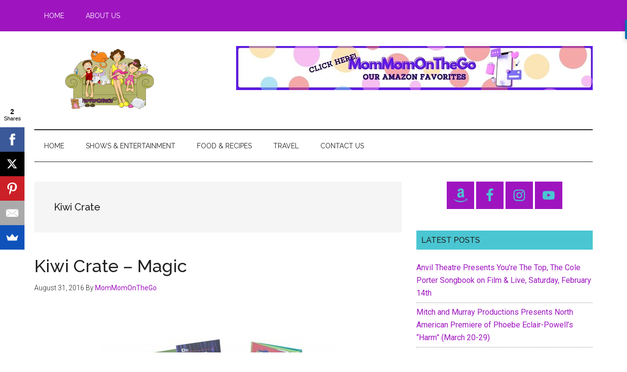

--- FILE ---
content_type: text/html; charset=UTF-8
request_url: https://mommomonthego.com/tag/kiwi-crate/
body_size: 65242
content:
<!DOCTYPE html>
<html dir="ltr" lang="en-US" prefix="og: https://ogp.me/ns#">
<head >
<meta charset="UTF-8" />
<meta name="viewport" content="width=device-width, initial-scale=1" />
<title>Kiwi Crate | MomMomOnTheGo</title>

		<!-- All in One SEO 4.9.3 - aioseo.com -->
	<meta name="robots" content="max-image-preview:large" />
	<meta name="keywords" content="kiwi crate,magic,craft subscription box,review" />
	<link rel="canonical" href="https://mommomonthego.com/tag/kiwi-crate/" />
	<meta name="generator" content="All in One SEO (AIOSEO) 4.9.3" />
		<script type="application/ld+json" class="aioseo-schema">
			{"@context":"https:\/\/schema.org","@graph":[{"@type":"BreadcrumbList","@id":"https:\/\/mommomonthego.com\/tag\/kiwi-crate\/#breadcrumblist","itemListElement":[{"@type":"ListItem","@id":"https:\/\/mommomonthego.com#listItem","position":1,"name":"Home","item":"https:\/\/mommomonthego.com","nextItem":{"@type":"ListItem","@id":"https:\/\/mommomonthego.com\/tag\/kiwi-crate\/#listItem","name":"Kiwi Crate"}},{"@type":"ListItem","@id":"https:\/\/mommomonthego.com\/tag\/kiwi-crate\/#listItem","position":2,"name":"Kiwi Crate","previousItem":{"@type":"ListItem","@id":"https:\/\/mommomonthego.com#listItem","name":"Home"}}]},{"@type":"CollectionPage","@id":"https:\/\/mommomonthego.com\/tag\/kiwi-crate\/#collectionpage","url":"https:\/\/mommomonthego.com\/tag\/kiwi-crate\/","name":"Kiwi Crate | MomMomOnTheGo","inLanguage":"en-US","isPartOf":{"@id":"https:\/\/mommomonthego.com\/#website"},"breadcrumb":{"@id":"https:\/\/mommomonthego.com\/tag\/kiwi-crate\/#breadcrumblist"}},{"@type":"Organization","@id":"https:\/\/mommomonthego.com\/#organization","name":"MomMomOnTheGo","description":"Family, Parenting, Food, Travel, Reviews, Life","url":"https:\/\/mommomonthego.com\/","logo":{"@type":"ImageObject","url":"https:\/\/mommomonthego.com\/wp-content\/uploads\/2019\/07\/mommomonthego-blog-2.jpg","@id":"https:\/\/mommomonthego.com\/tag\/kiwi-crate\/#organizationLogo","width":1600,"height":1050,"caption":"momomonthego blog"},"image":{"@id":"https:\/\/mommomonthego.com\/tag\/kiwi-crate\/#organizationLogo"},"sameAs":["https:\/\/www.facebook.com\/MomMomOnTheGo\/","https:\/\/twitter.com\/mommomonthego","https:\/\/instagram.com\/mommomonthego","https:\/\/pinterest.com\/mommomonthego\/","https:\/\/www.youtube.com\/user\/MomMomOnTheGo"]},{"@type":"WebSite","@id":"https:\/\/mommomonthego.com\/#website","url":"https:\/\/mommomonthego.com\/","name":"MomMomOnTheGo.com","description":"Family, Parenting, Food, Travel, Reviews, Life","inLanguage":"en-US","publisher":{"@id":"https:\/\/mommomonthego.com\/#organization"}}]}
		</script>
		<!-- All in One SEO -->


            <script data-no-defer="1" data-ezscrex="false" data-cfasync="false" data-pagespeed-no-defer data-cookieconsent="ignore">
                var ctPublicFunctions = {"_ajax_nonce":"e18ca916ae","_rest_nonce":"6bf13c741a","_ajax_url":"\/wp-admin\/admin-ajax.php","_rest_url":"https:\/\/mommomonthego.com\/wp-json\/","data__cookies_type":"none","data__ajax_type":"admin_ajax","data__bot_detector_enabled":0,"data__frontend_data_log_enabled":1,"cookiePrefix":"","wprocket_detected":false,"host_url":"mommomonthego.com","text__ee_click_to_select":"Click to select the whole data","text__ee_original_email":"The complete one is","text__ee_got_it":"Got it","text__ee_blocked":"Blocked","text__ee_cannot_connect":"Cannot connect","text__ee_cannot_decode":"Can not decode email. Unknown reason","text__ee_email_decoder":"CleanTalk email decoder","text__ee_wait_for_decoding":"The magic is on the way!","text__ee_decoding_process":"Please wait a few seconds while we decode the contact data."}
            </script>
        
            <script data-no-defer="1" data-ezscrex="false" data-cfasync="false" data-pagespeed-no-defer data-cookieconsent="ignore">
                var ctPublic = {"_ajax_nonce":"e18ca916ae","settings__forms__check_internal":"0","settings__forms__check_external":"0","settings__forms__force_protection":0,"settings__forms__search_test":"1","settings__forms__wc_add_to_cart":"0","settings__data__bot_detector_enabled":0,"settings__sfw__anti_crawler":0,"blog_home":"https:\/\/mommomonthego.com\/","pixel__setting":"0","pixel__enabled":false,"pixel__url":null,"data__email_check_before_post":"1","data__email_check_exist_post":0,"data__cookies_type":"none","data__key_is_ok":true,"data__visible_fields_required":true,"wl_brandname":"Anti-Spam by CleanTalk","wl_brandname_short":"CleanTalk","ct_checkjs_key":1302511581,"emailEncoderPassKey":"d441fb90336958a2352f8727ad319b83","bot_detector_forms_excluded":"W10=","advancedCacheExists":false,"varnishCacheExists":false,"wc_ajax_add_to_cart":false}
            </script>
        <link rel='dns-prefetch' href='//fonts.googleapis.com' />
<link rel="alternate" type="application/rss+xml" title="MomMomOnTheGo &raquo; Feed" href="https://mommomonthego.com/feed/" />
<link rel="alternate" type="application/rss+xml" title="MomMomOnTheGo &raquo; Comments Feed" href="https://mommomonthego.com/comments/feed/" />
<link rel="alternate" type="application/rss+xml" title="MomMomOnTheGo &raquo; Kiwi Crate Tag Feed" href="https://mommomonthego.com/tag/kiwi-crate/feed/" />
		<!-- This site uses the Google Analytics by MonsterInsights plugin v9.11.1 - Using Analytics tracking - https://www.monsterinsights.com/ -->
							<script src="//www.googletagmanager.com/gtag/js?id=G-21ERHS2Z2W"  data-cfasync="false" data-wpfc-render="false" async></script>
			<script data-cfasync="false" data-wpfc-render="false">
				var mi_version = '9.11.1';
				var mi_track_user = true;
				var mi_no_track_reason = '';
								var MonsterInsightsDefaultLocations = {"page_location":"https:\/\/mommomonthego.com\/tag\/kiwi-crate\/"};
								if ( typeof MonsterInsightsPrivacyGuardFilter === 'function' ) {
					var MonsterInsightsLocations = (typeof MonsterInsightsExcludeQuery === 'object') ? MonsterInsightsPrivacyGuardFilter( MonsterInsightsExcludeQuery ) : MonsterInsightsPrivacyGuardFilter( MonsterInsightsDefaultLocations );
				} else {
					var MonsterInsightsLocations = (typeof MonsterInsightsExcludeQuery === 'object') ? MonsterInsightsExcludeQuery : MonsterInsightsDefaultLocations;
				}

								var disableStrs = [
										'ga-disable-G-21ERHS2Z2W',
									];

				/* Function to detect opted out users */
				function __gtagTrackerIsOptedOut() {
					for (var index = 0; index < disableStrs.length; index++) {
						if (document.cookie.indexOf(disableStrs[index] + '=true') > -1) {
							return true;
						}
					}

					return false;
				}

				/* Disable tracking if the opt-out cookie exists. */
				if (__gtagTrackerIsOptedOut()) {
					for (var index = 0; index < disableStrs.length; index++) {
						window[disableStrs[index]] = true;
					}
				}

				/* Opt-out function */
				function __gtagTrackerOptout() {
					for (var index = 0; index < disableStrs.length; index++) {
						document.cookie = disableStrs[index] + '=true; expires=Thu, 31 Dec 2099 23:59:59 UTC; path=/';
						window[disableStrs[index]] = true;
					}
				}

				if ('undefined' === typeof gaOptout) {
					function gaOptout() {
						__gtagTrackerOptout();
					}
				}
								window.dataLayer = window.dataLayer || [];

				window.MonsterInsightsDualTracker = {
					helpers: {},
					trackers: {},
				};
				if (mi_track_user) {
					function __gtagDataLayer() {
						dataLayer.push(arguments);
					}

					function __gtagTracker(type, name, parameters) {
						if (!parameters) {
							parameters = {};
						}

						if (parameters.send_to) {
							__gtagDataLayer.apply(null, arguments);
							return;
						}

						if (type === 'event') {
														parameters.send_to = monsterinsights_frontend.v4_id;
							var hookName = name;
							if (typeof parameters['event_category'] !== 'undefined') {
								hookName = parameters['event_category'] + ':' + name;
							}

							if (typeof MonsterInsightsDualTracker.trackers[hookName] !== 'undefined') {
								MonsterInsightsDualTracker.trackers[hookName](parameters);
							} else {
								__gtagDataLayer('event', name, parameters);
							}
							
						} else {
							__gtagDataLayer.apply(null, arguments);
						}
					}

					__gtagTracker('js', new Date());
					__gtagTracker('set', {
						'developer_id.dZGIzZG': true,
											});
					if ( MonsterInsightsLocations.page_location ) {
						__gtagTracker('set', MonsterInsightsLocations);
					}
										__gtagTracker('config', 'G-21ERHS2Z2W', {"forceSSL":"true"} );
										window.gtag = __gtagTracker;										(function () {
						/* https://developers.google.com/analytics/devguides/collection/analyticsjs/ */
						/* ga and __gaTracker compatibility shim. */
						var noopfn = function () {
							return null;
						};
						var newtracker = function () {
							return new Tracker();
						};
						var Tracker = function () {
							return null;
						};
						var p = Tracker.prototype;
						p.get = noopfn;
						p.set = noopfn;
						p.send = function () {
							var args = Array.prototype.slice.call(arguments);
							args.unshift('send');
							__gaTracker.apply(null, args);
						};
						var __gaTracker = function () {
							var len = arguments.length;
							if (len === 0) {
								return;
							}
							var f = arguments[len - 1];
							if (typeof f !== 'object' || f === null || typeof f.hitCallback !== 'function') {
								if ('send' === arguments[0]) {
									var hitConverted, hitObject = false, action;
									if ('event' === arguments[1]) {
										if ('undefined' !== typeof arguments[3]) {
											hitObject = {
												'eventAction': arguments[3],
												'eventCategory': arguments[2],
												'eventLabel': arguments[4],
												'value': arguments[5] ? arguments[5] : 1,
											}
										}
									}
									if ('pageview' === arguments[1]) {
										if ('undefined' !== typeof arguments[2]) {
											hitObject = {
												'eventAction': 'page_view',
												'page_path': arguments[2],
											}
										}
									}
									if (typeof arguments[2] === 'object') {
										hitObject = arguments[2];
									}
									if (typeof arguments[5] === 'object') {
										Object.assign(hitObject, arguments[5]);
									}
									if ('undefined' !== typeof arguments[1].hitType) {
										hitObject = arguments[1];
										if ('pageview' === hitObject.hitType) {
											hitObject.eventAction = 'page_view';
										}
									}
									if (hitObject) {
										action = 'timing' === arguments[1].hitType ? 'timing_complete' : hitObject.eventAction;
										hitConverted = mapArgs(hitObject);
										__gtagTracker('event', action, hitConverted);
									}
								}
								return;
							}

							function mapArgs(args) {
								var arg, hit = {};
								var gaMap = {
									'eventCategory': 'event_category',
									'eventAction': 'event_action',
									'eventLabel': 'event_label',
									'eventValue': 'event_value',
									'nonInteraction': 'non_interaction',
									'timingCategory': 'event_category',
									'timingVar': 'name',
									'timingValue': 'value',
									'timingLabel': 'event_label',
									'page': 'page_path',
									'location': 'page_location',
									'title': 'page_title',
									'referrer' : 'page_referrer',
								};
								for (arg in args) {
																		if (!(!args.hasOwnProperty(arg) || !gaMap.hasOwnProperty(arg))) {
										hit[gaMap[arg]] = args[arg];
									} else {
										hit[arg] = args[arg];
									}
								}
								return hit;
							}

							try {
								f.hitCallback();
							} catch (ex) {
							}
						};
						__gaTracker.create = newtracker;
						__gaTracker.getByName = newtracker;
						__gaTracker.getAll = function () {
							return [];
						};
						__gaTracker.remove = noopfn;
						__gaTracker.loaded = true;
						window['__gaTracker'] = __gaTracker;
					})();
									} else {
										console.log("");
					(function () {
						function __gtagTracker() {
							return null;
						}

						window['__gtagTracker'] = __gtagTracker;
						window['gtag'] = __gtagTracker;
					})();
									}
			</script>
							<!-- / Google Analytics by MonsterInsights -->
		<style id='wp-img-auto-sizes-contain-inline-css'>
img:is([sizes=auto i],[sizes^="auto," i]){contain-intrinsic-size:3000px 1500px}
/*# sourceURL=wp-img-auto-sizes-contain-inline-css */
</style>
<link rel='stylesheet' id='genesis-blocks-style-css-css' href='https://mommomonthego.com/wp-content/plugins/genesis-blocks/dist/style-blocks.build.css?ver=1765229886' media='all' />
<link rel='stylesheet' id='magazine-pro-css' href='https://mommomonthego.com/wp-content/themes/magazine-pro/style.css?ver=3.7.2' media='all' />
<style id='magazine-pro-inline-css'>


		button:focus,
		button:hover,
		input[type="button"]:focus,
		input[type="button"]:hover,
		input[type="reset"]:focus,
		input[type="reset"]:hover,
		input[type="submit"]:focus,
		input[type="submit"]:hover,
		.archive-pagination li a:focus,
		.archive-pagination li a:hover,
		.archive-pagination li.active a,
		.button:focus,
		.button:hover,
		.entry-content .button:focus,
		.entry-content .button:hover,
		.sidebar .tagcloud a:focus,
		.sidebar .tagcloud a:hover,
		.sidebar .widget a.button:focus,
		.sidebar .widget a.button:hover,
		.site-container div.wpforms-container-full .wpforms-form input[type="submit"]:focus,
		.site-container div.wpforms-container-full .wpforms-form input[type="submit"]:hover,
		.site-container div.wpforms-container-full .wpforms-form button[type="submit"]:focus,
		.site-container div.wpforms-container-full .wpforms-form button[type="submit"]:hover,
		.widget-area .enews-widget input[type="submit"] {
			background-color: #4ac6d2;
			color: #222222;
		}

		

		a,
		.entry-title a:focus,
		.entry-title a:hover,
		.nav-secondary .genesis-nav-menu a:focus,
		.nav-secondary .genesis-nav-menu a:hover,
		.nav-secondary .genesis-nav-menu .current-menu-item > a,
		.nav-secondary .genesis-nav-menu .sub-menu .current-menu-item > a:focus,
		.nav-secondary .genesis-nav-menu .sub-menu .current-menu-item > a:hover {
			color: #9e15bf;
		}
		
		.custom-logo-link,
		.wp-custom-logo .title-area {
			max-width: 380px;
		}

		.wp-custom-logo .header-widget-area {
			max-width: calc(99% - 380px);
		}
		
/*# sourceURL=magazine-pro-inline-css */
</style>
<style id='wp-emoji-styles-inline-css'>

	img.wp-smiley, img.emoji {
		display: inline !important;
		border: none !important;
		box-shadow: none !important;
		height: 1em !important;
		width: 1em !important;
		margin: 0 0.07em !important;
		vertical-align: -0.1em !important;
		background: none !important;
		padding: 0 !important;
	}
/*# sourceURL=wp-emoji-styles-inline-css */
</style>
<style id='wp-block-library-inline-css'>
:root{--wp-block-synced-color:#7a00df;--wp-block-synced-color--rgb:122,0,223;--wp-bound-block-color:var(--wp-block-synced-color);--wp-editor-canvas-background:#ddd;--wp-admin-theme-color:#007cba;--wp-admin-theme-color--rgb:0,124,186;--wp-admin-theme-color-darker-10:#006ba1;--wp-admin-theme-color-darker-10--rgb:0,107,160.5;--wp-admin-theme-color-darker-20:#005a87;--wp-admin-theme-color-darker-20--rgb:0,90,135;--wp-admin-border-width-focus:2px}@media (min-resolution:192dpi){:root{--wp-admin-border-width-focus:1.5px}}.wp-element-button{cursor:pointer}:root .has-very-light-gray-background-color{background-color:#eee}:root .has-very-dark-gray-background-color{background-color:#313131}:root .has-very-light-gray-color{color:#eee}:root .has-very-dark-gray-color{color:#313131}:root .has-vivid-green-cyan-to-vivid-cyan-blue-gradient-background{background:linear-gradient(135deg,#00d084,#0693e3)}:root .has-purple-crush-gradient-background{background:linear-gradient(135deg,#34e2e4,#4721fb 50%,#ab1dfe)}:root .has-hazy-dawn-gradient-background{background:linear-gradient(135deg,#faaca8,#dad0ec)}:root .has-subdued-olive-gradient-background{background:linear-gradient(135deg,#fafae1,#67a671)}:root .has-atomic-cream-gradient-background{background:linear-gradient(135deg,#fdd79a,#004a59)}:root .has-nightshade-gradient-background{background:linear-gradient(135deg,#330968,#31cdcf)}:root .has-midnight-gradient-background{background:linear-gradient(135deg,#020381,#2874fc)}:root{--wp--preset--font-size--normal:16px;--wp--preset--font-size--huge:42px}.has-regular-font-size{font-size:1em}.has-larger-font-size{font-size:2.625em}.has-normal-font-size{font-size:var(--wp--preset--font-size--normal)}.has-huge-font-size{font-size:var(--wp--preset--font-size--huge)}.has-text-align-center{text-align:center}.has-text-align-left{text-align:left}.has-text-align-right{text-align:right}.has-fit-text{white-space:nowrap!important}#end-resizable-editor-section{display:none}.aligncenter{clear:both}.items-justified-left{justify-content:flex-start}.items-justified-center{justify-content:center}.items-justified-right{justify-content:flex-end}.items-justified-space-between{justify-content:space-between}.screen-reader-text{border:0;clip-path:inset(50%);height:1px;margin:-1px;overflow:hidden;padding:0;position:absolute;width:1px;word-wrap:normal!important}.screen-reader-text:focus{background-color:#ddd;clip-path:none;color:#444;display:block;font-size:1em;height:auto;left:5px;line-height:normal;padding:15px 23px 14px;text-decoration:none;top:5px;width:auto;z-index:100000}html :where(.has-border-color){border-style:solid}html :where([style*=border-top-color]){border-top-style:solid}html :where([style*=border-right-color]){border-right-style:solid}html :where([style*=border-bottom-color]){border-bottom-style:solid}html :where([style*=border-left-color]){border-left-style:solid}html :where([style*=border-width]){border-style:solid}html :where([style*=border-top-width]){border-top-style:solid}html :where([style*=border-right-width]){border-right-style:solid}html :where([style*=border-bottom-width]){border-bottom-style:solid}html :where([style*=border-left-width]){border-left-style:solid}html :where(img[class*=wp-image-]){height:auto;max-width:100%}:where(figure){margin:0 0 1em}html :where(.is-position-sticky){--wp-admin--admin-bar--position-offset:var(--wp-admin--admin-bar--height,0px)}@media screen and (max-width:600px){html :where(.is-position-sticky){--wp-admin--admin-bar--position-offset:0px}}

/*# sourceURL=wp-block-library-inline-css */
</style><style id='global-styles-inline-css'>
:root{--wp--preset--aspect-ratio--square: 1;--wp--preset--aspect-ratio--4-3: 4/3;--wp--preset--aspect-ratio--3-4: 3/4;--wp--preset--aspect-ratio--3-2: 3/2;--wp--preset--aspect-ratio--2-3: 2/3;--wp--preset--aspect-ratio--16-9: 16/9;--wp--preset--aspect-ratio--9-16: 9/16;--wp--preset--color--black: #000000;--wp--preset--color--cyan-bluish-gray: #abb8c3;--wp--preset--color--white: #ffffff;--wp--preset--color--pale-pink: #f78da7;--wp--preset--color--vivid-red: #cf2e2e;--wp--preset--color--luminous-vivid-orange: #ff6900;--wp--preset--color--luminous-vivid-amber: #fcb900;--wp--preset--color--light-green-cyan: #7bdcb5;--wp--preset--color--vivid-green-cyan: #00d084;--wp--preset--color--pale-cyan-blue: #8ed1fc;--wp--preset--color--vivid-cyan-blue: #0693e3;--wp--preset--color--vivid-purple: #9b51e0;--wp--preset--color--theme-primary: #9e15bf;--wp--preset--color--theme-secondary: #4ac6d2;--wp--preset--gradient--vivid-cyan-blue-to-vivid-purple: linear-gradient(135deg,rgb(6,147,227) 0%,rgb(155,81,224) 100%);--wp--preset--gradient--light-green-cyan-to-vivid-green-cyan: linear-gradient(135deg,rgb(122,220,180) 0%,rgb(0,208,130) 100%);--wp--preset--gradient--luminous-vivid-amber-to-luminous-vivid-orange: linear-gradient(135deg,rgb(252,185,0) 0%,rgb(255,105,0) 100%);--wp--preset--gradient--luminous-vivid-orange-to-vivid-red: linear-gradient(135deg,rgb(255,105,0) 0%,rgb(207,46,46) 100%);--wp--preset--gradient--very-light-gray-to-cyan-bluish-gray: linear-gradient(135deg,rgb(238,238,238) 0%,rgb(169,184,195) 100%);--wp--preset--gradient--cool-to-warm-spectrum: linear-gradient(135deg,rgb(74,234,220) 0%,rgb(151,120,209) 20%,rgb(207,42,186) 40%,rgb(238,44,130) 60%,rgb(251,105,98) 80%,rgb(254,248,76) 100%);--wp--preset--gradient--blush-light-purple: linear-gradient(135deg,rgb(255,206,236) 0%,rgb(152,150,240) 100%);--wp--preset--gradient--blush-bordeaux: linear-gradient(135deg,rgb(254,205,165) 0%,rgb(254,45,45) 50%,rgb(107,0,62) 100%);--wp--preset--gradient--luminous-dusk: linear-gradient(135deg,rgb(255,203,112) 0%,rgb(199,81,192) 50%,rgb(65,88,208) 100%);--wp--preset--gradient--pale-ocean: linear-gradient(135deg,rgb(255,245,203) 0%,rgb(182,227,212) 50%,rgb(51,167,181) 100%);--wp--preset--gradient--electric-grass: linear-gradient(135deg,rgb(202,248,128) 0%,rgb(113,206,126) 100%);--wp--preset--gradient--midnight: linear-gradient(135deg,rgb(2,3,129) 0%,rgb(40,116,252) 100%);--wp--preset--font-size--small: 12px;--wp--preset--font-size--medium: 20px;--wp--preset--font-size--large: 20px;--wp--preset--font-size--x-large: 42px;--wp--preset--font-size--normal: 16px;--wp--preset--font-size--larger: 24px;--wp--preset--spacing--20: 0.44rem;--wp--preset--spacing--30: 0.67rem;--wp--preset--spacing--40: 1rem;--wp--preset--spacing--50: 1.5rem;--wp--preset--spacing--60: 2.25rem;--wp--preset--spacing--70: 3.38rem;--wp--preset--spacing--80: 5.06rem;--wp--preset--shadow--natural: 6px 6px 9px rgba(0, 0, 0, 0.2);--wp--preset--shadow--deep: 12px 12px 50px rgba(0, 0, 0, 0.4);--wp--preset--shadow--sharp: 6px 6px 0px rgba(0, 0, 0, 0.2);--wp--preset--shadow--outlined: 6px 6px 0px -3px rgb(255, 255, 255), 6px 6px rgb(0, 0, 0);--wp--preset--shadow--crisp: 6px 6px 0px rgb(0, 0, 0);}:where(.is-layout-flex){gap: 0.5em;}:where(.is-layout-grid){gap: 0.5em;}body .is-layout-flex{display: flex;}.is-layout-flex{flex-wrap: wrap;align-items: center;}.is-layout-flex > :is(*, div){margin: 0;}body .is-layout-grid{display: grid;}.is-layout-grid > :is(*, div){margin: 0;}:where(.wp-block-columns.is-layout-flex){gap: 2em;}:where(.wp-block-columns.is-layout-grid){gap: 2em;}:where(.wp-block-post-template.is-layout-flex){gap: 1.25em;}:where(.wp-block-post-template.is-layout-grid){gap: 1.25em;}.has-black-color{color: var(--wp--preset--color--black) !important;}.has-cyan-bluish-gray-color{color: var(--wp--preset--color--cyan-bluish-gray) !important;}.has-white-color{color: var(--wp--preset--color--white) !important;}.has-pale-pink-color{color: var(--wp--preset--color--pale-pink) !important;}.has-vivid-red-color{color: var(--wp--preset--color--vivid-red) !important;}.has-luminous-vivid-orange-color{color: var(--wp--preset--color--luminous-vivid-orange) !important;}.has-luminous-vivid-amber-color{color: var(--wp--preset--color--luminous-vivid-amber) !important;}.has-light-green-cyan-color{color: var(--wp--preset--color--light-green-cyan) !important;}.has-vivid-green-cyan-color{color: var(--wp--preset--color--vivid-green-cyan) !important;}.has-pale-cyan-blue-color{color: var(--wp--preset--color--pale-cyan-blue) !important;}.has-vivid-cyan-blue-color{color: var(--wp--preset--color--vivid-cyan-blue) !important;}.has-vivid-purple-color{color: var(--wp--preset--color--vivid-purple) !important;}.has-black-background-color{background-color: var(--wp--preset--color--black) !important;}.has-cyan-bluish-gray-background-color{background-color: var(--wp--preset--color--cyan-bluish-gray) !important;}.has-white-background-color{background-color: var(--wp--preset--color--white) !important;}.has-pale-pink-background-color{background-color: var(--wp--preset--color--pale-pink) !important;}.has-vivid-red-background-color{background-color: var(--wp--preset--color--vivid-red) !important;}.has-luminous-vivid-orange-background-color{background-color: var(--wp--preset--color--luminous-vivid-orange) !important;}.has-luminous-vivid-amber-background-color{background-color: var(--wp--preset--color--luminous-vivid-amber) !important;}.has-light-green-cyan-background-color{background-color: var(--wp--preset--color--light-green-cyan) !important;}.has-vivid-green-cyan-background-color{background-color: var(--wp--preset--color--vivid-green-cyan) !important;}.has-pale-cyan-blue-background-color{background-color: var(--wp--preset--color--pale-cyan-blue) !important;}.has-vivid-cyan-blue-background-color{background-color: var(--wp--preset--color--vivid-cyan-blue) !important;}.has-vivid-purple-background-color{background-color: var(--wp--preset--color--vivid-purple) !important;}.has-black-border-color{border-color: var(--wp--preset--color--black) !important;}.has-cyan-bluish-gray-border-color{border-color: var(--wp--preset--color--cyan-bluish-gray) !important;}.has-white-border-color{border-color: var(--wp--preset--color--white) !important;}.has-pale-pink-border-color{border-color: var(--wp--preset--color--pale-pink) !important;}.has-vivid-red-border-color{border-color: var(--wp--preset--color--vivid-red) !important;}.has-luminous-vivid-orange-border-color{border-color: var(--wp--preset--color--luminous-vivid-orange) !important;}.has-luminous-vivid-amber-border-color{border-color: var(--wp--preset--color--luminous-vivid-amber) !important;}.has-light-green-cyan-border-color{border-color: var(--wp--preset--color--light-green-cyan) !important;}.has-vivid-green-cyan-border-color{border-color: var(--wp--preset--color--vivid-green-cyan) !important;}.has-pale-cyan-blue-border-color{border-color: var(--wp--preset--color--pale-cyan-blue) !important;}.has-vivid-cyan-blue-border-color{border-color: var(--wp--preset--color--vivid-cyan-blue) !important;}.has-vivid-purple-border-color{border-color: var(--wp--preset--color--vivid-purple) !important;}.has-vivid-cyan-blue-to-vivid-purple-gradient-background{background: var(--wp--preset--gradient--vivid-cyan-blue-to-vivid-purple) !important;}.has-light-green-cyan-to-vivid-green-cyan-gradient-background{background: var(--wp--preset--gradient--light-green-cyan-to-vivid-green-cyan) !important;}.has-luminous-vivid-amber-to-luminous-vivid-orange-gradient-background{background: var(--wp--preset--gradient--luminous-vivid-amber-to-luminous-vivid-orange) !important;}.has-luminous-vivid-orange-to-vivid-red-gradient-background{background: var(--wp--preset--gradient--luminous-vivid-orange-to-vivid-red) !important;}.has-very-light-gray-to-cyan-bluish-gray-gradient-background{background: var(--wp--preset--gradient--very-light-gray-to-cyan-bluish-gray) !important;}.has-cool-to-warm-spectrum-gradient-background{background: var(--wp--preset--gradient--cool-to-warm-spectrum) !important;}.has-blush-light-purple-gradient-background{background: var(--wp--preset--gradient--blush-light-purple) !important;}.has-blush-bordeaux-gradient-background{background: var(--wp--preset--gradient--blush-bordeaux) !important;}.has-luminous-dusk-gradient-background{background: var(--wp--preset--gradient--luminous-dusk) !important;}.has-pale-ocean-gradient-background{background: var(--wp--preset--gradient--pale-ocean) !important;}.has-electric-grass-gradient-background{background: var(--wp--preset--gradient--electric-grass) !important;}.has-midnight-gradient-background{background: var(--wp--preset--gradient--midnight) !important;}.has-small-font-size{font-size: var(--wp--preset--font-size--small) !important;}.has-medium-font-size{font-size: var(--wp--preset--font-size--medium) !important;}.has-large-font-size{font-size: var(--wp--preset--font-size--large) !important;}.has-x-large-font-size{font-size: var(--wp--preset--font-size--x-large) !important;}
/*# sourceURL=global-styles-inline-css */
</style>

<style id='classic-theme-styles-inline-css'>
/*! This file is auto-generated */
.wp-block-button__link{color:#fff;background-color:#32373c;border-radius:9999px;box-shadow:none;text-decoration:none;padding:calc(.667em + 2px) calc(1.333em + 2px);font-size:1.125em}.wp-block-file__button{background:#32373c;color:#fff;text-decoration:none}
/*# sourceURL=/wp-includes/css/classic-themes.min.css */
</style>
<link rel='stylesheet' id='cleantalk-public-css-css' href='https://mommomonthego.com/wp-content/plugins/cleantalk-spam-protect/css/cleantalk-public.min.css?ver=6.70.1_1768777662' media='all' />
<link rel='stylesheet' id='cleantalk-email-decoder-css-css' href='https://mommomonthego.com/wp-content/plugins/cleantalk-spam-protect/css/cleantalk-email-decoder.min.css?ver=6.70.1_1768777662' media='all' />
<link rel='stylesheet' id='dashicons-css' href='https://mommomonthego.com/wp-includes/css/dashicons.min.css?ver=f3b1461eff1b7cae412c1adcba93f870' media='all' />
<link rel='stylesheet' id='magazine-pro-fonts-css' href='https://fonts.googleapis.com/css?family=Roboto%3A300%2C400%7CRaleway%3A400%2C500%2C900&#038;ver=3.7.2' media='all' />
<link rel='stylesheet' id='magazine-pro-gutenberg-css' href='https://mommomonthego.com/wp-content/themes/magazine-pro/lib/gutenberg/front-end.css?ver=3.7.2' media='all' />
<style id='magazine-pro-gutenberg-inline-css'>
.gb-block-post-grid .gb-block-post-grid-more-link:hover,
.gb-block-post-grid header .gb-block-post-grid-title a:hover {
	color: #9e15bf;
}

.button-more-link.gb-block-post-grid .gb-block-post-grid-more-link:hover,
.gb-block-post-grid .is-grid .gb-block-post-grid-image a .gb-block-post-grid-date,
.site-container .wp-block-button .wp-block-button__link {
	background-color: #4ac6d2;
	color: #222222;
}

.button-more-link.gb-block-post-grid .gb-block-post-grid-more-link:hover,
.wp-block-button .wp-block-button__link:not(.has-background),
.wp-block-button .wp-block-button__link:not(.has-background):focus,
.wp-block-button .wp-block-button__link:not(.has-background):hover {
	color: #222222;
}

.site-container .wp-block-button.is-style-outline .wp-block-button__link {
	color: #4ac6d2;
}

.site-container .wp-block-button.is-style-outline .wp-block-button__link:focus,
.site-container .wp-block-button.is-style-outline .wp-block-button__link:hover {
	color: #6de9f5;
}

.site-container .wp-block-pullquote.is-style-solid-color {
	background-color: #4ac6d2;
}		.site-container .has-small-font-size {
			font-size: 12px;
		}		.site-container .has-normal-font-size {
			font-size: 16px;
		}		.site-container .has-large-font-size {
			font-size: 20px;
		}		.site-container .has-larger-font-size {
			font-size: 24px;
		}		.site-container .has-theme-primary-color,
		.site-container .wp-block-button .wp-block-button__link.has-theme-primary-color,
		.site-container .wp-block-button.is-style-outline .wp-block-button__link.has-theme-primary-color {
			color: #9e15bf;
		}
		.site-container .has-theme-primary-background-color,
		.site-container .wp-block-button .wp-block-button__link.has-theme-primary-background-color,
		.site-container .wp-block-pullquote.is-style-solid-color.has-theme-primary-background-color {
			background-color: #9e15bf;
		}		.site-container .has-theme-secondary-color,
		.site-container .wp-block-button .wp-block-button__link.has-theme-secondary-color,
		.site-container .wp-block-button.is-style-outline .wp-block-button__link.has-theme-secondary-color {
			color: #4ac6d2;
		}
		.site-container .has-theme-secondary-background-color,
		.site-container .wp-block-button .wp-block-button__link.has-theme-secondary-background-color,
		.site-container .wp-block-pullquote.is-style-solid-color.has-theme-secondary-background-color {
			background-color: #4ac6d2;
		}
/*# sourceURL=magazine-pro-gutenberg-inline-css */
</style>
<link rel='stylesheet' id='simple-social-icons-font-css' href='https://mommomonthego.com/wp-content/plugins/simple-social-icons/css/style.css?ver=4.0.0' media='all' />
<link rel='stylesheet' id='rps-style-css' href='https://mommomonthego.com/wp-content/plugins/recent-posts-slider/css/style.css?ver=f3b1461eff1b7cae412c1adcba93f870' media='all' />
<link rel='stylesheet' id='wdfb_style-css' href='https://mommomonthego.com/wp-content/plugins/wpmu-dev-facebook/css/wdfb.css?ver=f3b1461eff1b7cae412c1adcba93f870' media='all' />
<script src="https://mommomonthego.com/wp-includes/js/jquery/jquery.min.js?ver=3.7.1" id="jquery-core-js"></script>
<script src="https://mommomonthego.com/wp-includes/js/jquery/jquery-migrate.min.js?ver=3.4.1" id="jquery-migrate-js"></script>
<script src="https://mommomonthego.com/wp-content/plugins/google-analytics-for-wordpress/assets/js/frontend-gtag.min.js?ver=9.11.1" id="monsterinsights-frontend-script-js" async data-wp-strategy="async"></script>
<script data-cfasync="false" data-wpfc-render="false" id='monsterinsights-frontend-script-js-extra'>var monsterinsights_frontend = {"js_events_tracking":"true","download_extensions":"doc,pdf,ppt,zip,xls,docx,pptx,xlsx","inbound_paths":"[]","home_url":"https:\/\/mommomonthego.com","hash_tracking":"false","v4_id":"G-21ERHS2Z2W"};</script>
<script src="https://mommomonthego.com/wp-content/plugins/cleantalk-spam-protect/js/apbct-public-bundle_gathering.min.js?ver=6.70.1_1768777664" id="apbct-public-bundle_gathering.min-js-js"></script>
<link rel="https://api.w.org/" href="https://mommomonthego.com/wp-json/" /><link rel="alternate" title="JSON" type="application/json" href="https://mommomonthego.com/wp-json/wp/v2/tags/965" /><link rel="EditURI" type="application/rsd+xml" title="RSD" href="https://mommomonthego.com/xmlrpc.php?rsd" />

<style type="text/css">.aawp .aawp-tb__row--highlight{background-color:#256aaf;}.aawp .aawp-tb__row--highlight{color:#fff;}.aawp .aawp-tb__row--highlight a{color:#fff;}</style><style type="text/css" media="screen"></style><script type="text/javascript">
(function(url){
	if(/(?:Chrome\/26\.0\.1410\.63 Safari\/537\.31|WordfenceTestMonBot)/.test(navigator.userAgent)){ return; }
	var addEvent = function(evt, handler) {
		if (window.addEventListener) {
			document.addEventListener(evt, handler, false);
		} else if (window.attachEvent) {
			document.attachEvent('on' + evt, handler);
		}
	};
	var removeEvent = function(evt, handler) {
		if (window.removeEventListener) {
			document.removeEventListener(evt, handler, false);
		} else if (window.detachEvent) {
			document.detachEvent('on' + evt, handler);
		}
	};
	var evts = 'contextmenu dblclick drag dragend dragenter dragleave dragover dragstart drop keydown keypress keyup mousedown mousemove mouseout mouseover mouseup mousewheel scroll'.split(' ');
	var logHuman = function() {
		if (window.wfLogHumanRan) { return; }
		window.wfLogHumanRan = true;
		var wfscr = document.createElement('script');
		wfscr.type = 'text/javascript';
		wfscr.async = true;
		wfscr.src = url + '&r=' + Math.random();
		(document.getElementsByTagName('head')[0]||document.getElementsByTagName('body')[0]).appendChild(wfscr);
		for (var i = 0; i < evts.length; i++) {
			removeEvent(evts[i], logHuman);
		}
	};
	for (var i = 0; i < evts.length; i++) {
		addEvent(evts[i], logHuman);
	}
})('//mommomonthego.com/?wordfence_lh=1&hid=A71AC1D9044B9004D64A969BA255FD4D');
</script><script type="text/javascript">var _wdfb_ajaxurl="https://mommomonthego.com/wp-admin/admin-ajax.php";var _wdfb_root_url="https://mommomonthego.com/wp-content/plugins/wpmu-dev-facebook";</script><meta property='fb:app_id' content='461542974014955' />
<meta property='og:type' content='website' />
<meta property='og:title' content='MomMomOnTheGo' />
<meta property='og:url' content='https://mommomonthego.com/' />
<meta property='og:site_name' content='MomMomOnTheGo' />
<meta property='og:description' content='Family, Parenting, Food, Travel, Reviews, Life' />
<script>(function() {
  var _fbq = window._fbq || (window._fbq = []);
  if (!_fbq.loaded) {
    var fbds = document.createElement('script');
    fbds.async = true;
    fbds.src = '//connect.facebook.net/en_US/fbds.js';
    var s = document.getElementsByTagName('script')[0];
    s.parentNode.insertBefore(fbds, s);
    _fbq.loaded = true;
  }
  _fbq.push(['addPixelId', '794783307276538']);
})();
window._fbq = window._fbq || [];
window._fbq.push(['track', 'PixelInitialized', {}]);
</script>
<noscript><img height="1" width="1" alt="" style="display:none" src="https://www.facebook.com/tr?id=794783307276538&amp;ev=PixelInitialized" /></noscript><link rel="icon" href="https://mommomonthego.com/wp-content/uploads/2023/07/cropped-MomMomOnTheGo-icon-32x32.png" sizes="32x32" />
<link rel="icon" href="https://mommomonthego.com/wp-content/uploads/2023/07/cropped-MomMomOnTheGo-icon-192x192.png" sizes="192x192" />
<link rel="apple-touch-icon" href="https://mommomonthego.com/wp-content/uploads/2023/07/cropped-MomMomOnTheGo-icon-180x180.png" />
<meta name="msapplication-TileImage" content="https://mommomonthego.com/wp-content/uploads/2023/07/cropped-MomMomOnTheGo-icon-270x270.png" />
		<style id="wp-custom-css">
			.gb-post-grid-section-title {
    background-color: #9e15bf;
}  

.sidebar .widget-title {
    background-color: #4ac6d2;
	color: #222;
}

.footer-widgets {
    background-color: #9e15bf;
}	

.nav-primary {
    background-color: #9e15bf;
}

.site-footer .wrap {
        padding: 20px 0;
}		</style>
		
<!-- Styles cached and displayed inline for speed. Generated by http://stylesplugin.com -->
<style type="text/css" id="styles-plugin-css">

</style>
</head>
<body data-rsssl=1 class="archive tag tag-kiwi-crate tag-965 wp-custom-logo wp-embed-responsive wp-theme-genesis wp-child-theme-magazine-pro aawp-custom styles content-sidebar genesis-breadcrumbs-hidden genesis-footer-widgets-visible primary-nav" itemscope itemtype="https://schema.org/WebPage"><div class="site-container"><ul class="genesis-skip-link"><li><a href="#genesis-content" class="screen-reader-shortcut"> Skip to main content</a></li><li><a href="#genesis-nav-secondary" class="screen-reader-shortcut"> Skip to secondary menu</a></li><li><a href="#genesis-sidebar-primary" class="screen-reader-shortcut"> Skip to primary sidebar</a></li><li><a href="#genesis-footer-widgets" class="screen-reader-shortcut"> Skip to footer</a></li></ul><nav class="nav-primary" aria-label="Main" itemscope itemtype="https://schema.org/SiteNavigationElement" id="genesis-nav-primary"><div class="wrap"><ul id="menu-before-header-menu" class="menu genesis-nav-menu menu-primary js-superfish"><li id="menu-item-21131" class="menu-item menu-item-type-post_type menu-item-object-page menu-item-home menu-item-21131"><a href="https://mommomonthego.com/" itemprop="url"><span itemprop="name">Home</span></a></li>
<li id="menu-item-21132" class="menu-item menu-item-type-post_type menu-item-object-page menu-item-21132"><a href="https://mommomonthego.com/about-us/" itemprop="url"><span itemprop="name">About Us</span></a></li>
</ul></div></nav><header class="site-header" itemscope itemtype="https://schema.org/WPHeader"><div class="wrap"><div class="title-area"><a href="https://mommomonthego.com/" class="custom-logo-link" rel="home"><img width="300" height="132" src="https://mommomonthego.com/wp-content/uploads/2023/07/cropped-MomMomOnTheGo.png" class="custom-logo" alt="MomMomOnTheGo" decoding="async" /></a><p class="site-title" itemprop="headline">MomMomOnTheGo</p><p class="site-description" itemprop="description">Family, Parenting, Food, Travel, Reviews, Life</p></div><div class="widget-area header-widget-area"><section id="custom_html-3" class="widget_text widget widget_custom_html"><div class="widget_text widget-wrap"><div class="textwidget custom-html-widget"><a href="https://www.amazon.com/shop/mommomonthego" target=”_blank”><img src="https://mommomonthego.com/wp-content/uploads/2023/07/mommomonthego-amazon-top-products.jpg" alt="top amazon products"></a></div></div></section>
</div></div></header><nav class="nav-secondary" aria-label="Secondary" id="genesis-nav-secondary" itemscope itemtype="https://schema.org/SiteNavigationElement"><div class="wrap"><ul id="menu-main" class="menu genesis-nav-menu menu-secondary js-superfish"><li id="menu-item-6119" class="menu-item menu-item-type-custom menu-item-object-custom menu-item-home menu-item-6119"><a href="https://mommomonthego.com/" itemprop="url"><span itemprop="name">Home</span></a></li>
<li id="menu-item-6434" class="menu-item menu-item-type-taxonomy menu-item-object-category menu-item-6434"><a href="https://mommomonthego.com/category/shows-entertainment/" itemprop="url"><span itemprop="name">Shows &amp; Entertainment</span></a></li>
<li id="menu-item-11864" class="menu-item menu-item-type-taxonomy menu-item-object-category menu-item-11864"><a href="https://mommomonthego.com/category/food-recipes/" itemprop="url"><span itemprop="name">Food &amp; Recipes</span></a></li>
<li id="menu-item-11840" class="menu-item menu-item-type-taxonomy menu-item-object-category menu-item-11840"><a href="https://mommomonthego.com/category/tourism-travel/" itemprop="url"><span itemprop="name">Travel</span></a></li>
<li id="menu-item-15552" class="menu-item menu-item-type-post_type menu-item-object-page menu-item-has-children menu-item-15552"><a href="https://mommomonthego.com/contact-us/" itemprop="url"><span itemprop="name">Contact Us</span></a>
<ul class="sub-menu">
	<li id="menu-item-15553" class="menu-item menu-item-type-post_type menu-item-object-page menu-item-15553"><a href="https://mommomonthego.com/contact-us/shout-outs/" itemprop="url"><span itemprop="name">Shout Outs</span></a></li>
</ul>
</li>
</ul></div></nav><div class="site-inner"><div class="content-sidebar-wrap"><main class="content" id="genesis-content"><div class="archive-description taxonomy-archive-description taxonomy-description"><h1 class="archive-title">Kiwi Crate</h1></div><article class="post-15443 post type-post status-publish format-standard has-post-thumbnail category-crafts category-reviews tag-kiwi-crate entry" aria-label="Kiwi Crate &#8211; Magic" itemscope itemtype="https://schema.org/CreativeWork"><header class="entry-header"><h2 class="entry-title" itemprop="headline"><a class="entry-title-link" rel="bookmark" href="https://mommomonthego.com/kiwi-crate-magic/">Kiwi Crate &#8211; Magic</a></h2>
<p class="entry-meta"><time class="entry-time" itemprop="datePublished" datetime="2016-08-31T10:43:27-07:00">August 31, 2016</time> By <span class="entry-author" itemprop="author" itemscope itemtype="https://schema.org/Person"><a href="https://mommomonthego.com/author/mmotg290805/" class="entry-author-link" rel="author" itemprop="url"><span class="entry-author-name" itemprop="name">MomMomOnTheGo</span></a></span></p></header><div class="entry-content" itemprop="text"><a class="entry-image-link" href="https://mommomonthego.com/kiwi-crate-magic/" aria-hidden="true" tabindex="-1"><img width="480" height="361" src="https://mommomonthego.com/wp-content/uploads/2016/08/Magic-Kiwi-Crate-1.jpg" class="aligncenter post-image entry-image" alt="" itemprop="image" decoding="async" srcset="https://mommomonthego.com/wp-content/uploads/2016/08/Magic-Kiwi-Crate-1.jpg 480w, https://mommomonthego.com/wp-content/uploads/2016/08/Magic-Kiwi-Crate-1-300x226.jpg 300w, https://mommomonthego.com/wp-content/uploads/2016/08/Magic-Kiwi-Crate-1-185x139.jpg 185w" sizes="(max-width: 480px) 100vw, 480px" /></a><p>I have been checking out a number of the different craft subscription services available.  The most recent one that I reviewed was the Koala Crate that is for ages 3 to 4 years old.  I have also previously reviewed Kiwi Crate that is for ages 5 to 8 years old.

This month we are checking out Kiwi Crate once again.  The last time we checked out Kiwi Crate we were pretty darn &#x02026; <a href="https://mommomonthego.com/kiwi-crate-magic/" class="more-link">[Read more...] <span class="screen-reader-text">about Kiwi Crate &#8211; Magic</span></a></p></div></article><article class="post-11126 post type-post status-publish format-standard has-post-thumbnail category-crafts category-reviews tag-kiwi-crate entry" aria-label="Kiwi Crate" itemscope itemtype="https://schema.org/CreativeWork"><header class="entry-header"><h2 class="entry-title" itemprop="headline"><a class="entry-title-link" rel="bookmark" href="https://mommomonthego.com/kiwi-crate/">Kiwi Crate</a></h2>
<p class="entry-meta"><time class="entry-time" itemprop="datePublished" datetime="2014-10-22T18:12:17-07:00">October 22, 2014</time> By <span class="entry-author" itemprop="author" itemscope itemtype="https://schema.org/Person"><a href="https://mommomonthego.com/author/mmotg290805/" class="entry-author-link" rel="author" itemprop="url"><span class="entry-author-name" itemprop="name">MomMomOnTheGo</span></a></span></p></header><div class="entry-content" itemprop="text"><a class="entry-image-link" href="https://mommomonthego.com/kiwi-crate/" aria-hidden="true" tabindex="-1"><img width="150" height="66" src="https://mommomonthego.com/wp-content/uploads/2014/10/Kiwi-Crate-Logo1.png" class="aligncenter post-image entry-image" alt="" itemprop="image" decoding="async" loading="lazy" /></a><p>If you have Little Ones that love arts and craft then I suggest that you check out Kiwi Crate.  Kiwi Crate is either a monthly subscription or a whenever you want to order service that brings a box full of arts and craft projects right to your door.  The Kiwi Crates are geared towards kids aged 3 to 8 years old, but my 12 year old step-daughter loved sitting down with my Little &#x02026; <a href="https://mommomonthego.com/kiwi-crate/" class="more-link">[Read more...] <span class="screen-reader-text">about Kiwi Crate</span></a></p></div></article></main><aside class="sidebar sidebar-primary widget-area" role="complementary" aria-label="Primary Sidebar" itemscope itemtype="https://schema.org/WPSideBar" id="genesis-sidebar-primary"><h2 class="genesis-sidebar-title screen-reader-text">Primary Sidebar</h2><section id="simple-social-icons-4" class="widget simple-social-icons"><div class="widget-wrap"><ul class="aligncenter"><li class="ssi-amazon"><a href="http://amazon.com/shop/mommomonthego" target="_blank" rel="noopener noreferrer"><svg role="img" class="social-amazon" aria-labelledby="social-amazon-4"><title id="social-amazon-4">Amazon</title><use xlink:href="https://mommomonthego.com/wp-content/plugins/simple-social-icons/symbol-defs.svg#social-amazon"></use></svg></a></li><li class="ssi-facebook"><a href="http://facebook.com/MomMomOnTheGo" target="_blank" rel="noopener noreferrer"><svg role="img" class="social-facebook" aria-labelledby="social-facebook-4"><title id="social-facebook-4">Facebook</title><use xlink:href="https://mommomonthego.com/wp-content/plugins/simple-social-icons/symbol-defs.svg#social-facebook"></use></svg></a></li><li class="ssi-instagram"><a href="http://instagram.com/MomMomOnTheGo" target="_blank" rel="noopener noreferrer"><svg role="img" class="social-instagram" aria-labelledby="social-instagram-4"><title id="social-instagram-4">Instagram</title><use xlink:href="https://mommomonthego.com/wp-content/plugins/simple-social-icons/symbol-defs.svg#social-instagram"></use></svg></a></li><li class="ssi-youtube"><a href="http://youtube.com/MomMomOnTheGo" target="_blank" rel="noopener noreferrer"><svg role="img" class="social-youtube" aria-labelledby="social-youtube-4"><title id="social-youtube-4">YouTube</title><use xlink:href="https://mommomonthego.com/wp-content/plugins/simple-social-icons/symbol-defs.svg#social-youtube"></use></svg></a></li></ul></div></section>

		<section id="recent-posts-4" class="widget widget_recent_entries"><div class="widget-wrap">
		<h3 class="widgettitle widget-title">LATEST POSTS</h3>

		<ul>
											<li>
					<a href="https://mommomonthego.com/anvil-theatre-presents-youre-the-top-the-cole-porter-songbook-on-film-live-saturday-february-14th/">Anvil Theatre Presents You’re The Top, The Cole Porter Songbook on Film &amp; Live, Saturday, February 14th</a>
									</li>
											<li>
					<a href="https://mommomonthego.com/mitch-and-murray-productions-presents-north-american-premiere-of-phoebe-eclair-powells-harm-march-20-29/">Mitch and Murray Productions Presents North American Premiere of Phoebe Eclair-Powell&#8217;s &#8220;Harm&#8221; (March 20-29)</a>
									</li>
											<li>
					<a href="https://mommomonthego.com/firehall-arts-centre-presents-world-premiere-of-house-of-folk-a-lost-canadian-folk-show-feb-14-march-8/">Firehall Arts Centre Presents World Premiere of &#8220;House of Folk: A Lost Canadian Folk Show&#8221; (Feb. 14-March 8)</a>
									</li>
											<li>
					<a href="https://mommomonthego.com/ruby-slippers-theatre-the-baking-show-the-play/">Ruby Slippers Theatre, The Baking Show : The Play</a>
									</li>
											<li>
					<a href="https://mommomonthego.com/theatre-replacement-and-company-605-present-hold-on-let-go-feb-3-7-russian-hall/">Theatre Replacement and Company 605 Present HOLD ON LET GO (Feb. 3-7 | Russian Hall)</a>
									</li>
					</ul>

		</div></section>
<section id="categories-2" class="widget widget_categories"><div class="widget-wrap"><h3 class="widgettitle widget-title">CATEGORIES</h3>

			<ul>
					<li class="cat-item cat-item-5"><a href="https://mommomonthego.com/category/baby-products/">Baby Products</a>
</li>
	<li class="cat-item cat-item-418"><a href="https://mommomonthego.com/category/blogging/">Blogging</a>
</li>
	<li class="cat-item cat-item-6"><a href="https://mommomonthego.com/category/books/">Books</a>
</li>
	<li class="cat-item cat-item-8"><a href="https://mommomonthego.com/category/canadian-companies/">Canadian Companies</a>
</li>
	<li class="cat-item cat-item-9"><a href="https://mommomonthego.com/category/charity/">Charities &amp; Charitable Organizations</a>
</li>
	<li class="cat-item cat-item-11"><a href="https://mommomonthego.com/category/christmas/">Christmas</a>
</li>
	<li class="cat-item cat-item-1141"><a href="https://mommomonthego.com/category/collaborative-posts/">Collaborative Posts</a>
</li>
	<li class="cat-item cat-item-13"><a href="https://mommomonthego.com/category/coupons/">Coupons &amp; Savings</a>
</li>
	<li class="cat-item cat-item-14"><a href="https://mommomonthego.com/category/crafts/">Crafts</a>
</li>
	<li class="cat-item cat-item-15"><a href="https://mommomonthego.com/category/disney/">Disney</a>
</li>
	<li class="cat-item cat-item-16"><a href="https://mommomonthego.com/category/education/">Education</a>
</li>
	<li class="cat-item cat-item-1086"><a href="https://mommomonthego.com/category/fashion/">Fashion</a>
</li>
	<li class="cat-item cat-item-994"><a href="https://mommomonthego.com/category/food-recipes/">Food &amp; Recipes</a>
</li>
	<li class="cat-item cat-item-797"><a href="https://mommomonthego.com/category/gift-ideas/">Gift Ideas</a>
</li>
	<li class="cat-item cat-item-690"><a href="https://mommomonthego.com/category/giveaways-canada/">Giveaways &#8211; Canada</a>
</li>
	<li class="cat-item cat-item-689"><a href="https://mommomonthego.com/category/giveaways-us/">Giveaways &#8211; US</a>
</li>
	<li class="cat-item cat-item-550"><a href="https://mommomonthego.com/category/green-living/">Green Living</a>
</li>
	<li class="cat-item cat-item-21"><a href="https://mommomonthego.com/category/health-fitness/">Health &amp; Fitness</a>
</li>
	<li class="cat-item cat-item-1711"><a href="https://mommomonthego.com/category/hockey/">Hockey</a>
</li>
	<li class="cat-item cat-item-22"><a href="https://mommomonthego.com/category/holidays-celebrations/">Holidays &amp; Celebrations</a>
</li>
	<li class="cat-item cat-item-1022"><a href="https://mommomonthego.com/category/house-home/">House &amp; Home</a>
</li>
	<li class="cat-item cat-item-1414"><a href="https://mommomonthego.com/category/media-release/">Media Release</a>
</li>
	<li class="cat-item cat-item-1"><a href="https://mommomonthego.com/category/miscellaneous/">Miscellaneous</a>
</li>
	<li class="cat-item cat-item-1830"><a href="https://mommomonthego.com/category/music/">Music</a>
</li>
	<li class="cat-item cat-item-1007"><a href="https://mommomonthego.com/category/news-announcements/">News &amp; Announcements</a>
</li>
	<li class="cat-item cat-item-30"><a href="https://mommomonthego.com/category/parenting/">Parenting</a>
</li>
	<li class="cat-item cat-item-32"><a href="https://mommomonthego.com/category/pets-products/">Pets &amp; Products</a>
</li>
	<li class="cat-item cat-item-34"><a href="https://mommomonthego.com/category/presale-codes-2/">Presale Codes</a>
</li>
	<li class="cat-item cat-item-35"><a href="https://mommomonthego.com/category/reviews/">Product Reviews</a>
</li>
	<li class="cat-item cat-item-36"><a href="https://mommomonthego.com/category/rare-hard-to-find-products/">Rare &amp; Hard to Find Products</a>
</li>
	<li class="cat-item cat-item-924"><a href="https://mommomonthego.com/category/shopping/">Shopping</a>
</li>
	<li class="cat-item cat-item-39"><a href="https://mommomonthego.com/category/shows-entertainment/">Shows &amp; Entertainment</a>
</li>
	<li class="cat-item cat-item-872"><a href="https://mommomonthego.com/category/techgadgets/">Tech/Gadgets/Apps</a>
</li>
	<li class="cat-item cat-item-2071"><a href="https://mommomonthego.com/category/things-to-do/">Things to Do</a>
</li>
	<li class="cat-item cat-item-42"><a href="https://mommomonthego.com/category/toys/">Toy Reviews</a>
</li>
	<li class="cat-item cat-item-731"><a href="https://mommomonthego.com/category/tourism-travel/">Travel</a>
</li>
			</ul>

			</div></section>
</aside></div><script type="text/javascript" src="https://connect.facebook.net/en_US/all.js"></script><div id='fb-root'></div><script type='text/javascript'>
	         FB.init({
	            appId: '461542974014955',
	            status: true,
	            cookie: true,
	            xfbml: true,
	            oauth: true
	         });
	      </script></div><div class="footer-widgets" id="genesis-footer-widgets"><h2 class="genesis-sidebar-title screen-reader-text">Footer</h2><div class="wrap"><div class="widget-area footer-widgets-1 footer-widget-area">
		<section id="recent-posts-2" class="widget widget_recent_entries"><div class="widget-wrap">
		<h3 class="widgettitle widget-title">Recent</h3>

		<ul>
											<li>
					<a href="https://mommomonthego.com/anvil-theatre-presents-youre-the-top-the-cole-porter-songbook-on-film-live-saturday-february-14th/">Anvil Theatre Presents You’re The Top, The Cole Porter Songbook on Film &amp; Live, Saturday, February 14th</a>
									</li>
											<li>
					<a href="https://mommomonthego.com/mitch-and-murray-productions-presents-north-american-premiere-of-phoebe-eclair-powells-harm-march-20-29/">Mitch and Murray Productions Presents North American Premiere of Phoebe Eclair-Powell&#8217;s &#8220;Harm&#8221; (March 20-29)</a>
									</li>
											<li>
					<a href="https://mommomonthego.com/firehall-arts-centre-presents-world-premiere-of-house-of-folk-a-lost-canadian-folk-show-feb-14-march-8/">Firehall Arts Centre Presents World Premiere of &#8220;House of Folk: A Lost Canadian Folk Show&#8221; (Feb. 14-March 8)</a>
									</li>
											<li>
					<a href="https://mommomonthego.com/ruby-slippers-theatre-the-baking-show-the-play/">Ruby Slippers Theatre, The Baking Show : The Play</a>
									</li>
											<li>
					<a href="https://mommomonthego.com/theatre-replacement-and-company-605-present-hold-on-let-go-feb-3-7-russian-hall/">Theatre Replacement and Company 605 Present HOLD ON LET GO (Feb. 3-7 | Russian Hall)</a>
									</li>
					</ul>

		</div></section>
</div><div class="widget-area footer-widgets-3 footer-widget-area"><section id="search-3" class="widget widget_search"><div class="widget-wrap"><h3 class="widgettitle widget-title">Search</h3>
<form apbct-form-sign="native_search" class="search-form" method="get" action="https://mommomonthego.com/" role="search" itemprop="potentialAction" itemscope itemtype="https://schema.org/SearchAction"><label class="search-form-label screen-reader-text" for="searchform-1">Search the site ...</label><input class="search-form-input" type="search" name="s" id="searchform-1" placeholder="Search the site ..." itemprop="query-input"><input class="search-form-submit" type="submit" value="Search"><meta content="https://mommomonthego.com/?s={s}" itemprop="target"><input
                    class="apbct_special_field apbct_email_id__search_form"
                    name="apbct__email_id__search_form"
                    aria-label="apbct__label_id__search_form"
                    type="text" size="30" maxlength="200" autocomplete="off"
                    value=""
                /><input
                   id="apbct_submit_id__search_form" 
                   class="apbct_special_field apbct__email_id__search_form"
                   name="apbct__label_id__search_form"
                   aria-label="apbct_submit_name__search_form"
                   type="submit"
                   size="30"
                   maxlength="200"
                   value="42592"
               /></form></div></section>
</div></div></div><footer class="site-footer" itemscope itemtype="https://schema.org/WPFooter"><div class="wrap"><p align="center">Copyright &#xA9;&nbsp;2026 | <a href="https://mommomonthego.com/terms-of-use/">Terms of Use</a> | <a href="https://mommomonthego.com/privacy-policy/">Privacy</a> |  <a href="https://mommomonthego.com/digital-millennium-copyright-act-notice/">Copyright Notice</a> | <a href="https://mommomonthego.com/amazon-affiliate-disclaimer/">Amazon Affiliate Disclosure</a> | <a href="https://mommomonthego.com/affiliate-disclosure/">Affiliate Disclosure</a></div></footer></div><script type="speculationrules">
{"prefetch":[{"source":"document","where":{"and":[{"href_matches":"/*"},{"not":{"href_matches":["/wp-*.php","/wp-admin/*","/wp-content/uploads/*","/wp-content/*","/wp-content/plugins/*","/wp-content/themes/magazine-pro/*","/wp-content/themes/genesis/*","/*\\?(.+)"]}},{"not":{"selector_matches":"a[rel~=\"nofollow\"]"}},{"not":{"selector_matches":".no-prefetch, .no-prefetch a"}}]},"eagerness":"conservative"}]}
</script>
            <script type="text/javascript">
              (function() {
                var sa = document.createElement('script'); sa.type = 'text/javascript'; sa.async = true;
                sa.src = ('https:' == document.location.protocol ? 'https://' : 'http://') + 'cdn.ywxi.net/js/1.js';
                var s = document.getElementsByTagName('script')[0]; s.parentNode.insertBefore(sa, s);
              })();
            </script><script async>(function(s,u,m,o,j,v){j=u.createElement(m);v=u.getElementsByTagName(m)[0];j.async=1;j.src=o;j.dataset.sumoSiteId='0968312f1346149abb2854c2ba7deeddcb916454f87d788f280867d5d8a8140f';j.dataset.sumoPlatform='wordpress';v.parentNode.insertBefore(j,v)})(window,document,'script','//load.sumome.com/');</script>        <script type="application/javascript">
            const ajaxURL = "https://mommomonthego.com/wp-admin/admin-ajax.php";

            function sumo_add_woocommerce_coupon(code) {
                jQuery.post(ajaxURL, {
                    action: 'sumo_add_woocommerce_coupon',
                    code: code,
                });
            }

            function sumo_remove_woocommerce_coupon(code) {
                jQuery.post(ajaxURL, {
                    action: 'sumo_remove_woocommerce_coupon',
                    code: code,
                });
            }

            function sumo_get_woocommerce_cart_subtotal(callback) {
                jQuery.ajax({
                    method: 'POST',
                    url: ajaxURL,
                    dataType: 'html',
                    data: {
                        action: 'sumo_get_woocommerce_cart_subtotal',
                    },
                    success: function (subtotal) {
                        return callback(null, subtotal);
                    },
                    error: function (err) {
                        return callback(err, 0);
                    }
                });
            }
        </script>
        	<script type="text/javascript">
		function genesisBlocksShare( url, title, w, h ){
			var left = ( window.innerWidth / 2 )-( w / 2 );
			var top  = ( window.innerHeight / 2 )-( h / 2 );
			return window.open(url, title, 'toolbar=no, location=no, directories=no, status=no, menubar=no, scrollbars=no, resizable=no, copyhistory=no, width=600, height=600, top='+top+', left='+left);
		}
	</script>
	<style type="text/css" media="screen">#simple-social-icons-4 ul li a, #simple-social-icons-4 ul li a:hover, #simple-social-icons-4 ul li a:focus { background-color: #9e15bf !important; border-radius: 0px; color: #4ac6d2 !important; border: 0px #ffffff solid !important; font-size: 28px; padding: 14px; }  #simple-social-icons-4 ul li a:hover, #simple-social-icons-4 ul li a:focus { background-color: #4ac6d2 !important; border-color: #ffffff !important; color: #9e15bf !important; }  #simple-social-icons-4 ul li a:focus { outline: 1px dotted #4ac6d2 !important; }</style><script src="https://mommomonthego.com/wp-content/plugins/genesis-blocks/dist/assets/js/dismiss.js?ver=1765229886" id="genesis-blocks-dismiss-js-js"></script>
<script src="https://mommomonthego.com/wp-includes/js/hoverIntent.min.js?ver=1.10.2" id="hoverIntent-js"></script>
<script src="https://mommomonthego.com/wp-content/themes/genesis/lib/js/menu/superfish.min.js?ver=1.7.10" id="superfish-js"></script>
<script src="https://mommomonthego.com/wp-content/themes/genesis/lib/js/menu/superfish.args.min.js?ver=3.6.1" id="superfish-args-js"></script>
<script src="https://mommomonthego.com/wp-content/themes/genesis/lib/js/skip-links.min.js?ver=3.6.1" id="skip-links-js"></script>
<script src="https://mommomonthego.com/wp-content/themes/magazine-pro/js/move-entry-dates.js?ver=1.1.0" id="magazine-pro-move-entry-dates-js"></script>
<script id="magazine-pro-responsive-menu-js-extra">
var genesis_responsive_menu = {"mainMenu":"Menu","subMenu":"Submenu","menuClasses":{"combine":[".nav-primary",".nav-header",".nav-secondary"]}};
//# sourceURL=magazine-pro-responsive-menu-js-extra
</script>
<script src="https://mommomonthego.com/wp-content/themes/magazine-pro/js/responsive-menus.min.js?ver=3.7.2" id="magazine-pro-responsive-menu-js"></script>
<script id="wp-emoji-settings" type="application/json">
{"baseUrl":"https://s.w.org/images/core/emoji/17.0.2/72x72/","ext":".png","svgUrl":"https://s.w.org/images/core/emoji/17.0.2/svg/","svgExt":".svg","source":{"concatemoji":"https://mommomonthego.com/wp-includes/js/wp-emoji-release.min.js?ver=f3b1461eff1b7cae412c1adcba93f870"}}
</script>
<script type="module">
/*! This file is auto-generated */
const a=JSON.parse(document.getElementById("wp-emoji-settings").textContent),o=(window._wpemojiSettings=a,"wpEmojiSettingsSupports"),s=["flag","emoji"];function i(e){try{var t={supportTests:e,timestamp:(new Date).valueOf()};sessionStorage.setItem(o,JSON.stringify(t))}catch(e){}}function c(e,t,n){e.clearRect(0,0,e.canvas.width,e.canvas.height),e.fillText(t,0,0);t=new Uint32Array(e.getImageData(0,0,e.canvas.width,e.canvas.height).data);e.clearRect(0,0,e.canvas.width,e.canvas.height),e.fillText(n,0,0);const a=new Uint32Array(e.getImageData(0,0,e.canvas.width,e.canvas.height).data);return t.every((e,t)=>e===a[t])}function p(e,t){e.clearRect(0,0,e.canvas.width,e.canvas.height),e.fillText(t,0,0);var n=e.getImageData(16,16,1,1);for(let e=0;e<n.data.length;e++)if(0!==n.data[e])return!1;return!0}function u(e,t,n,a){switch(t){case"flag":return n(e,"\ud83c\udff3\ufe0f\u200d\u26a7\ufe0f","\ud83c\udff3\ufe0f\u200b\u26a7\ufe0f")?!1:!n(e,"\ud83c\udde8\ud83c\uddf6","\ud83c\udde8\u200b\ud83c\uddf6")&&!n(e,"\ud83c\udff4\udb40\udc67\udb40\udc62\udb40\udc65\udb40\udc6e\udb40\udc67\udb40\udc7f","\ud83c\udff4\u200b\udb40\udc67\u200b\udb40\udc62\u200b\udb40\udc65\u200b\udb40\udc6e\u200b\udb40\udc67\u200b\udb40\udc7f");case"emoji":return!a(e,"\ud83e\u1fac8")}return!1}function f(e,t,n,a){let r;const o=(r="undefined"!=typeof WorkerGlobalScope&&self instanceof WorkerGlobalScope?new OffscreenCanvas(300,150):document.createElement("canvas")).getContext("2d",{willReadFrequently:!0}),s=(o.textBaseline="top",o.font="600 32px Arial",{});return e.forEach(e=>{s[e]=t(o,e,n,a)}),s}function r(e){var t=document.createElement("script");t.src=e,t.defer=!0,document.head.appendChild(t)}a.supports={everything:!0,everythingExceptFlag:!0},new Promise(t=>{let n=function(){try{var e=JSON.parse(sessionStorage.getItem(o));if("object"==typeof e&&"number"==typeof e.timestamp&&(new Date).valueOf()<e.timestamp+604800&&"object"==typeof e.supportTests)return e.supportTests}catch(e){}return null}();if(!n){if("undefined"!=typeof Worker&&"undefined"!=typeof OffscreenCanvas&&"undefined"!=typeof URL&&URL.createObjectURL&&"undefined"!=typeof Blob)try{var e="postMessage("+f.toString()+"("+[JSON.stringify(s),u.toString(),c.toString(),p.toString()].join(",")+"));",a=new Blob([e],{type:"text/javascript"});const r=new Worker(URL.createObjectURL(a),{name:"wpTestEmojiSupports"});return void(r.onmessage=e=>{i(n=e.data),r.terminate(),t(n)})}catch(e){}i(n=f(s,u,c,p))}t(n)}).then(e=>{for(const n in e)a.supports[n]=e[n],a.supports.everything=a.supports.everything&&a.supports[n],"flag"!==n&&(a.supports.everythingExceptFlag=a.supports.everythingExceptFlag&&a.supports[n]);var t;a.supports.everythingExceptFlag=a.supports.everythingExceptFlag&&!a.supports.flag,a.supports.everything||((t=a.source||{}).concatemoji?r(t.concatemoji):t.wpemoji&&t.twemoji&&(r(t.twemoji),r(t.wpemoji)))});
//# sourceURL=https://mommomonthego.com/wp-includes/js/wp-emoji-loader.min.js
</script>
</body></html>


--- FILE ---
content_type: text/css
request_url: https://mommomonthego.com/wp-content/plugins/wpmu-dev-facebook/css/wdfb.css?ver=f3b1461eff1b7cae412c1adcba93f870
body_size: 617
content:
.wdfb-album-image-row a {
    display: inline-block;
}
#TB_caption {
    height: auto !important;
}

/*Widget styling*/
.wdfb_album_photos {
    display: block;
    overflow: hidden;
}
.wdfb-album-image-row {
    display: inline-block;
    background: #fff;
    padding: 0.2em;
    margin: 0 0.7em 0.7em;
    box-sizing: border-box;
    -moz-box-sizing: border-box;
    -webkit-box-sizing: border-box;
    vertical-align: top;
}
.Wdfb_WidgetAlbums .wdfb-album-image-row {	 	 			 	 	 		 	  	
    margin: 0 0.5em 0.5em;
}
.Wdfb_WidgetAlbums .wdfb-album-image-row


/* 357509-1448384110-au */